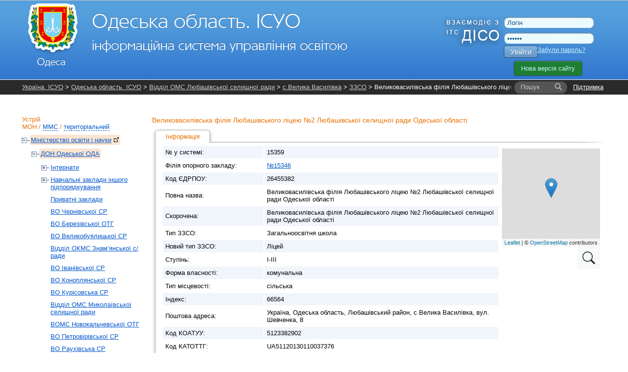

--- FILE ---
content_type: text/html; charset=UTF-8
request_url: https://od.isuo.org/schools/view/id/15359
body_size: 9795
content:


<!DOCTYPE html PUBLIC "-//W3C//DTD XHTML 1.0 Transitional//EN" "http://www.w3.org/TR/xhtml1/DTD/xhtml1-transitional.dtd">
<html xmlns="http://www.w3.org/1999/xhtml">
    <head>
        <meta http-equiv="Content-Type" content="text/html;charset=utf-8" />        <title>Великовасилівська філія Любашівського ліцею №2 Любашівської селищної ради Одеської області   - Одеська область. ІСУО</title>                <link href="/css/global.css?v38" media="all" rel="stylesheet" type="text/css" />
<link href="/css/leaflet/leaflet.css" media="screen" rel="stylesheet" type="text/css" />
<link href="/css/jquery-ui.css" media="all" rel="stylesheet" type="text/css" />                <link rel="stylesheet" href="//isuo.org/css/jquery.treeview.css" type="text/css" media="screen" />

<script type="text/javascript" src="/js/jquery-1.7.min.js"></script>
<script type="text/javascript" src="https://ajax.googleapis.com/ajax/libs/jqueryui/1.7.1/jquery-ui.min.js"></script>
<script type="text/javascript" src="/js/jquery.cookies.js"></script>
<script type="text/javascript" src="/js/jquery.treeview.js?v2"></script>
<script type="text/javascript" src="/js/leaflet/leaflet.js?v22"></script>
<script type="text/javascript" src="/js/leaflet/placeMarkMap.js?v22"></script>

<script type="text/javascript">
//<![CDATA[
$(document).ready(function() {
    
        var div_map = $('#map');
        var icon = $('#map_scaing_icon');
                
        icon.click(function() {
           div_map.addClass("map-resize");
           icon.addClass('hidden')
           map.invalidateSize();
        });
        
        $(document).mouseup(function (e) {
            if(!div_map.is(e.target)) {
                div_map.removeClass('map-resize');
                icon.removeClass('hidden');
                map.invalidateSize();
            }
        });
        $(document).ready(function(){
            $('#contract-link').on('click', function() {
                $('#contractData').hide();
                $('#formContract').show();
            });
        });
    
});
var data = {"geoPoint":"47.64434265359565,30.231113433837894","fullAddress":"\u0423\u043a\u0440\u0430\u0457\u043d\u0430, \u041e\u0434\u0435\u0441\u044c\u043a\u0430 \u043e\u0431\u043b\u0430\u0441\u0442\u044c, \u041b\u044e\u0431\u0430\u0448\u0456\u0432\u0441\u044c\u043a\u0438\u0439 \u0440\u0430\u0439\u043e\u043d, \u0441.\u0412\u0435\u043b\u0438\u043a\u0430 \u0412\u0430\u0441\u0438\u043b\u0456\u0432\u043a\u0430, \u0432\u0443\u043b. \u0428\u0435\u0432\u0447\u0435\u043d\u043a\u0430, 8","pointName":"\u0412\u0435\u043b\u0438\u043a\u043e\u0432\u0430\u0441\u0438\u043b\u0456\u0432\u0441\u044c\u043a\u0430 \u0444\u0456\u043b\u0456\u044f \u041b\u044e\u0431\u0430\u0448\u0456\u0432\u0441\u044c\u043a\u043e\u0433\u043e \u043b\u0456\u0446\u0435\u044e \u21162 \u041b\u044e\u0431\u0430\u0448\u0456\u0432\u0441\u044c\u043a\u043e\u0457 \u0441\u0435\u043b\u0438\u0449\u043d\u043e\u0457 \u0440\u0430\u0434\u0438 \u041e\u0434\u0435\u0441\u044c\u043a\u043e\u0457 \u043e\u0431\u043b\u0430\u0441\u0442\u0456  "};
//]]>

</script>        <style type="text/css">
<!--
    @import "/js/dojo-release-1.6.5/dijit/themes/claro/claro.css";
-->
</style>

<script type="text/javascript" src="/js/dojo-release-1.6.5/dojo/dojo.js"></script>

<script type="text/javascript">
//<![CDATA[
dojo.registerModulePath("dojo", "/js/dojo-release-1.6.5/dojo");
    dojo.registerModulePath("dijit", "/js/dojo-release-1.6.5/dijit");
    dojo.registerModulePath("dojox", "/js/dojo-release-1.6.5/dojox");
dojo.addOnLoad(function() {
            var form = $("#formContract");
            var checkbox = $("#acceptTerms");
            var submitButton = $("#submitForm"); 
            var commentInput = $("#comment");
            var commentErrorContainer = $("<ul>").addClass("errors").css("color", "#C00").insertAfter(commentInput);

            var label = $("label[for='acceptTerms']");
            if (label.length) {
                label.html('Я приймаю цю <a href="/documents/Ліцензія.pdf" target="_blank" download>угоду</a>');
            }
            
            checkbox.change(function() {
                if (checkbox.is(":checked")) {
                    submitButton.removeAttr("disabled");
                } else {
                    submitButton.attr("disabled", "disabled");
                }
            });

            form.on("submit", function(e) {
                e.preventDefault();

                var comment = commentInput.val().trim();
                commentErrorContainer.empty(); 

                if (comment === "") {
                    $("<li>").text("Поле \"ПІБ директора\" є обов'язковим").appendTo(commentErrorContainer);
                    return;
                }

                submitButton.attr("disabled", "disabled"); 

                $.ajax({
                    url: form.attr("action"),
                    type: "POST",
                    data: form.serialize(),
                    success: function(response) {
                        if (response.success) {
                            location.reload(); 
                        } else {
                            alert("Ошибка: " + (response.errorMessage || "Невідома помилка")); 
                            submitButton.removeAttr("disabled"); 
                        }
                    },
                    error: function() {
//                        alert("Сталася помилка під час надсилання даних.");
                        submitButton.removeAttr("disabled"); 
                    }
                });
            });
            
        });
//]]>

</script>        <script type="text/javascript" src="/js/spin.min.js?v1"></script>
<script type="text/javascript" src="/js/global.js?v17"></script>
<script type="text/javascript" src="/js/wait-screen.js?v1"></script>
<script type="text/javascript" src="/js/authorities/view.js"></script>
<script type="text/javascript">
    //<![CDATA[
    changeReportYear.newHref = "//od.isuo.org/schools/view/id/15359"    //]]>
</script>
<script type="text/javascript">
    //<![CDATA[
    changeReportYear.id = "changeReportYear"    //]]>
</script>
<script type="text/javascript">
    //<![CDATA[
    var locale = "uk";    //]]>
</script>
<!-- Global site tag (gtag.js) - Google Analytics -->
<script async src="https://www.googletagmanager.com/gtag/js?id=G-QWZDH9DP3X"></script>
<script>
  window.dataLayer = window.dataLayer || [];
  function gtag(){dataLayer.push(arguments);}
  gtag('js', new Date());

  gtag('config', 'G-QWZDH9DP3X');
</script>

					<script type="text/javascript">

					  var _gaq = _gaq || [];
					  _gaq.push(['_setAccount', 'UA-17886625-2']);
					  _gaq.push(['_setDomainName', '.isuo.org']);
					  _gaq.push(['_trackPageview']);

					  (function() {
						var ga = document.createElement('script'); ga.type = 'text/javascript'; ga.async = true;
						ga.src = ('https:' == document.location.protocol ? 'https://ssl' : 'http://www') + '.google-analytics.com/ga.js';
						var s = document.getElementsByTagName('script')[0]; s.parentNode.insertBefore(ga, s);
					  })();

					</script>

    </head>
    <body class="claro">
<!--        <div class="info message" style="display: none;">
            <p></p>
        </div>-->
        <div id="body-wrapper">
            <!--[if lte IE 7]>
<div style='border: 1px solid #F7941D; background: #FEEFDA; text-align: center; clear: both; height: 75px; position: relative;'>
<div style='position: absolute; right: 3px; top: 3px; font-family: courier new; font-weight: bold;'><a href='#' onclick='javascript:this.parentNode.parentNode.style.display="none"; return false;'><img src='http://www.ie6nomore.com/files/theme/ie6nomore-cornerx.jpg' style='border: none;' alt='Close this notice'/></a></div>
<div style='width: 640px; margin: 0 auto; text-align: left; padding: 0; overflow: hidden; color: black;'>
  <div style='width: 75px; float: left;'><img src='http://www.ie6nomore.com/files/theme/ie6nomore-warning.jpg' alt='Warning!'/></div>
  <div style='width: 275px; float: left; font-family: Arial, sans-serif;'>
    <div style='font-size: 14px; font-weight: bold; margin-top: 12px;'>Ви використовуєте застарілий браузер</div>
    <div style='font-size: 12px; margin-top: 6px; line-height: 12px;'>Для комфортного перегляду сайту, будь ласка, відновите ваш браузер.</div>
  </div>
  <div style='width: 75px; float: left;'><a href='http://www.firefox.com' target='_blank'><img src='http://www.ie6nomore.com/files/theme/ie6nomore-firefox.jpg' style='border: none;' alt='Get Firefox 3.5'/></a></div>
  <div style='width: 75px; float: left;'><a href='http://www.browserforthebetter.com/download.html' target='_blank'><img src='http://www.ie6nomore.com/files/theme/ie6nomore-ie8.jpg' style='border: none;' alt='Get Internet Explorer 8'/></a></div>
  <div style='width: 73px; float: left;'><a href='http://www.apple.com/safari/download/' target='_blank'><img src='http://www.ie6nomore.com/files/theme/ie6nomore-safari.jpg' style='border: none;' alt='Get Safari 4'/></a></div>
  <div style='float: left;'><a href='http://www.google.com/chrome' target='_blank'><img src='http://www.ie6nomore.com/files/theme/ie6nomore-chrome.jpg' style='border: none;' alt='Get Google Chrome'/></a></div>
</div>
</div>
<![endif]-->
            <div id="header-wrapper">
            <div id="header">
                <div id="logo">
                    <a href="/"><img id="logo-img" src="https://isuo.org/images/logos/uk/od.png"
                       alt="Одеська область. ІСУО" /></a>
                </div>
                <div id="logo_diso_sync">
                    <img src="/images/logo_diso_sync.png">
                </div>
                <div id="lang-select">
                    <!--<div class="html-select-wrapper">-->
<!--    <div style="padding: 4px 0 5px 0; width: 2em; position: absolute; top: 0; left: 0;">--><!--:</div>-->
<!--    <div id="lang-selector" class="html-select">-->
<!--        --><!--            --><!--                <span class="title">--><!--</span>-->
<!--            --><!--                <a class="item" href="--><!--">--><!--</a>-->
<!--            --><!--        --><!--    </div>-->
<!--</div>-->                </div>
                <div id="user-menu">
                    <form id="login-form" action="/login" method="post">
    <input type="text" name="username" id="login-username" value="Логін" />
    <input type="password" name="password" id="login-password" value="Пароль" />
    <button class="isuo-btn" type="submit" name="login" id="login-button">Увійти</button>
    <input type="hidden" name="to" value="/schools/view/id/15359" />
</form>
<a id="recover-link" href="/restore-password">Забули пароль?</a>
<a href="https://new.isuo.org" class="new-site-btn new-site-btn-no-auth">Нова версія сайту</a>
                </div>
            </div>
            </div>
            <div id="header-menu-wrapper">
                <div id="header-breadcrumbs" class="clearfix">
            <div id="support-link">
  <a href="/support">Підтримка</a>
</div>
<form id="quick-search" action="/search">
    <label class="search-label" for="quick-search-input">
        <i class="text">Пошук</i>
    </label>
    <input class="search-input" name="q" id="quick-search-input" type="text" autocomplete="off" maxlength="60" />
    <button id="quick-search-submit" class="submit" type="submit"
        title="Шукати"><i class="icon"></i><i class="text">→</i></button>
</form>        <div class="breadcrumbs">
        <a href="//isuo.org/">Україна. ІСУО</a> &gt; <a href="/">Одеська область. ІСУО</a> &gt; <a id="breadcrumbs-school-parent-link" href="/authorities/view/id/6026">Відділ ОМС Любашівської селищної ради</a> &gt; <a href="/koatuu/view/id/5123382902">с.Велика Василівка</a> &gt; <a id="breadcrumbs-schools-list-link" href="/authorities/schools-list/id/6026">ЗЗСО</a> &gt; Великовасилівська філія Любашівського ліцею №2 Любашівської селищної ради Одеської області          <i class="breadcrumbs-fade"></i>
    </div>
</div>
    <script type="text/javascript">
        var altBreadcrumbsActive = 'admin-struct';
        var altBreadcrumbs = {};
                altBreadcrumbs["schools-list-link"] = {};
            altBreadcrumbs["schools-list-link"].label = "ЗЗСО";
            altBreadcrumbs["schools-list-link"].link = "/koatuu/schools-list/id/5123382902";
                altBreadcrumbs["school-parent-link"] = {};
            altBreadcrumbs["school-parent-link"].label = "с.Велика Василівка";
            altBreadcrumbs["school-parent-link"].link = "/koatuu/view/id/5123382902";
        </script>
            </div>
            
            <div class="info message" style="display: none;">
                <p></p>
            </div>
            
            <div id="content-wrapper">
            <div id="content">
                <div id="sidebar">
    <h2 id="struct-menu-controls">
    Устрій    <br/>
        <a id="admin-struct-link" href="#admin-struct">МОН</a>
    /
            <a id="sport-struct-link" href="#sport-struct">ММС</a>
    /
                <a id="territory-struct-link" href="#territory-struct">територіальний</a>
    
    </h2>
<div id="side-menu">
    
       
    <div id="admin-struct">
        <ul>
        <li class=' selected ' data-opened="opened">
        <a href="//mon.isuo.org/authorities/view/id/1">Міністерство освіти і науки<img style="margin: 0 0 0 5px" class="icon" src="/images/ico/bijou/External-Link.png" alt="" title="" /></a>
                            <ul>
        <li class=' selected ' data-opened="opened">
        <a href="/authorities/view/id/189">ДОН Одеської ОДА</a>
                            <ul>
        <li>
        <a href="/authorities/view/id/1749">Інтернати</a>
                            <ul>
        <li>
        <a href="/authorities/view/id/1919">Загальноосвітні інтернати</a>
                    </li>
        <li>
        <a href="/authorities/view/id/1914">Спеціальні інтернати</a>
                    </li>
</ul>            </li>
        <li>
        <a href="/authorities/view/id/2769">Навчальні заклади іншого підпорядкування</a>
                            <ul>
        <li>
        <a href="/authorities/view/id/3239">Міністерство культури</a>
                    </li>
        <li>
        <a href="/authorities/view/id/3234">Міністерство оборони</a>
                    </li>
        <li>
        <a href="/authorities/view/id/3229">Міністерство освіти і науки</a>
                    </li>
        <li>
        <a href="/authorities/view/id/3224">Міністерство охорони здоров`я</a>
                    </li>
        <li>
        <a href="/authorities/view/id/6075">Міністерство зв’язку України</a>
                    </li>
        <li>
        <a href="/authorities/view/id/6076">Міністерство транспорту України</a>
                    </li>
</ul>            </li>
        <li>
        <a href="/authorities/view/id/1909">Приватні заклади</a>
                    </li>
        <li>
        <a href="/authorities/view/id/6303">ВО Чернівської СР</a>
                    </li>
        <li>
        <a href="/authorities/view/id/5703">ВО Березівської ОТГ</a>
                    </li>
        <li>
        <a href="/authorities/view/id/6157">ВО Великобуялицької  СР</a>
                    </li>
        <li>
        <a href="/authorities/view/id/5655">Відділ ОКМС Знам’янської с/ради</a>
                    </li>
        <li>
        <a href="/authorities/view/id/6229">ВО Іванівської СР</a>
                    </li>
        <li>
        <a href="/authorities/view/id/4069">ВО Коноплянської СР</a>
                    </li>
        <li>
        <a href="/authorities/view/id/6302">ВО Курісовська СР</a>
                    </li>
        <li>
        <a href="/authorities/view/id/527">Відділ ОМС Миколаївської селищної ради</a>
                    </li>
        <li>
        <a href="/authorities/view/id/2894">ВОМС  Новокальчевської ОТГ</a>
                    </li>
        <li>
        <a href="/authorities/view/id/6240">ВО Петровірівської СР</a>
                    </li>
        <li>
        <a href="/authorities/view/id/6304">ВО Раухівська СР</a>
                    </li>
        <li>
        <a href="/authorities/view/id/2899">ВОКМС Розквітівської с/р</a>
                    </li>
        <li>
        <a href="/authorities/view/id/6305">ВО Старомаяківська СР</a>
                    </li>
        <li>
        <a href="/authorities/view/id/6306">ВО Стрюківська СР</a>
                    </li>
        <li>
        <a href="/authorities/view/id/6307">ВО Чогодарівська СР</a>
                    </li>
        <li>
        <a href="/authorities/view/id/5164">Відділ освіти, молоді та спорту Ширяївської селищної ради</a>
                    </li>
        <li>
        <a href="/authorities/view/id/505">Управління освіти Б-Дністровської МР</a>
                    </li>
        <li>
        <a href="/authorities/view/id/6231">ВО Дивізійської СР</a>
                    </li>
        <li>
        <a href="/authorities/view/id/6308">Відділ ОКСМС Кароліно-Бугазької сільської ради</a>
                    </li>
        <li>
        <a href="/authorities/view/id/6237">Відділ ОКМС Кулевчанської сільської ради</a>
                    </li>
        <li>
        <a href="/authorities/view/id/5716">ВО Лиманської ТГ</a>
                    </li>
        <li>
        <a href="/authorities/view/id/2909">ВО Маразліївська ТГ</a>
                    </li>
        <li>
        <a href="/authorities/view/id/5701">УОКCМСТ Мологівської СР</a>
                    </li>
        <li>
        <a href="/authorities/view/id/6309">Відділ освіти Петропавлівської СР</a>
                    </li>
        <li>
        <a href="/authorities/view/id/6310">Відділ освіти, КМС Плахтіївської с/р</a>
                    </li>
        <li>
        <a href="/authorities/view/id/532">УОСМС Саратської селищної ради</a>
                    </li>
        <li>
        <a href="/authorities/view/id/6311">ВО Сергіївська СР</a>
                    </li>
        <li>
        <a href="/authorities/view/id/5700">УО Старокозацької СР</a>
                    </li>
        <li>
        <a href="/authorities/view/id/534">ВО Татарбунарської МР</a>
                    </li>
        <li>
        <a href="/authorities/view/id/3109">ВОКМС Тузлівської сільської ради</a>
                    </li>
        <li>
        <a href="/authorities/view/id/6312">Відділ ОКМС Успенівської с/р</a>
                    </li>
        <li>
        <a href="/authorities/view/id/5811">УОКМС Шабівської сільської ради</a>
                    </li>
        <li>
        <a href="/authorities/view/id/512">ВОМС Арцизької МР</a>
                    </li>
        <li>
        <a href="/authorities/view/id/517">ВО Болградської МР</a>
                    </li>
        <li>
        <a href="/authorities/view/id/6313">ВО Буджацької СР</a>
                    </li>
        <li>
        <a href="/authorities/view/id/6314">Во Василівська СР</a>
                    </li>
        <li>
        <a href="/authorities/view/id/6230">ВО Городненської с/р</a>
                    </li>
        <li>
        <a href="/authorities/view/id/6296">ВО Криничненської СР</a>
                    </li>
        <li>
        <a href="/authorities/view/id/6315">ВО Кубейської СР</a>
                    </li>
        <li>
        <a href="/authorities/view/id/6316">ВОМС ГП Павлівська СР</a>
                    </li>
        <li>
        <a href="/authorities/view/id/533">ВОМС Бессарабської СР</a>
                    </li>
        <li>
        <a href="/authorities/view/id/6317">ВОМС Теплицької СР</a>
                    </li>
        <li>
        <a href="/authorities/view/id/5751">Відділ освіти Вилківської міської ради</a>
                    </li>
        <li>
        <a href="/authorities/view/id/506">ВО Ізмаїльської МР</a>
                    </li>
        <li>
        <a href="/authorities/view/id/5972">Відділ освіти та молодіжної політики  Кілійської міської ради</a>
                    </li>
        <li>
        <a href="/authorities/view/id/529">ВО Ренійської МР</a>
                    </li>
        <li>
        <a href="/authorities/view/id/520">Управління освіти Саф'янівської сільської ради</a>
                    </li>
        <li>
        <a href="/authorities/view/id/6245">Відділ ОМСК  Катлабузької сел/ради</a>
                    </li>
        <li>
        <a href="/authorities/view/id/5702">ВОКМС Авангардівської СР</a>
                    </li>
        <li>
        <a href="/authorities/view/id/2934">Управління освіти Біляївської міської ради</a>
                    </li>
        <li>
        <a href="/authorities/view/id/6319">УОКМС Великодальницької СР</a>
                    </li>
        <li>
        <a href="/authorities/view/id/6251">Відділ ОКС та МП Великодолинської СР</a>
                    </li>
        <li>
        <a href="/authorities/view/id/6241">Управління ОКМС Вигодянської СР</a>
                    </li>
        <li>
        <a href="/authorities/view/id/6085">ВО Визирської СР</a>
                    </li>
        <li>
        <a href="/authorities/view/id/5805">ВО Дальницької СР</a>
                    </li>
        <li>
        <a href="/authorities/view/id/6320">Управління освіти  Дачненської СР</a>
                    </li>
        <li>
        <a href="/authorities/view/id/6244">ВО Доброславської СР</a>
                    </li>
        <li>
        <a href="/authorities/view/id/2729">УО Красносільської сільської ради</a>
                    </li>
        <li>
        <a href="/authorities/view/id/5706">УО Маяківської сільської ради</a>
                    </li>
        <li>
        <a href="/authorities/view/id/6321">ВО Нерубайська СР</a>
                    </li>
        <li>
        <a href="/authorities/view/id/528">Відділ ОКМС Овідіопольської СР</a>
                    </li>
        <li>
        <a href="/authorities/view/id/500">ДОН Одеської міської ради</a>
                            <ul>
        <li>
        <a href="/authorities/view/id/1724">Департамент освіти та науки Одеської міської ради</a>
                    </li>
        <li>
        <a href="/authorities/view/id/501">Територіальний відділ освіти Київського району Департаменту освіти та науки Одеської міської ради</a>
                    </li>
        <li>
        <a href="/authorities/view/id/502">Територіальний відділ освіти Хаджибейського району Департаменту освіти та науки Одеської міської ради</a>
                    </li>
        <li>
        <a href="/authorities/view/id/503">Територіальний відділ освіти Приморського району департаменту освіти та науки Одеської міської ради</a>
                    </li>
        <li>
        <a href="/authorities/view/id/504">Територіальний відділ освіти Пересипського району Департаменту освіти та науки Одеської міської ради</a>
                    </li>
</ul>            </li>
        <li>
        <a href="/authorities/view/id/6019">УГП Таїрівської СР</a>
                    </li>
        <li>
        <a href="/authorities/view/id/510">ВОКМС ВК Теплодарської МР</a>
                    </li>
        <li>
        <a href="/authorities/view/id/6322">ВО Усатівська СР</a>
                    </li>
        <li>
        <a href="/authorities/view/id/6228">УОКТМС Фонтанської СР</a>
                    </li>
        <li>
        <a href="/authorities/view/id/507">Управління освіти Чорноморської МР</a>
                    </li>
        <li>
        <a href="/authorities/view/id/6323">ВО Чорноморська СР</a>
                    </li>
        <li>
        <a href="/authorities/view/id/509">Управління освіти  ПМР</a>
                    </li>
        <li>
        <a href="/authorities/view/id/5705">ВОКМС Яськівської с/р</a>
                    </li>
        <li>
        <a href="/authorities/view/id/511">ВОМС Ананьївської МР</a>
                    </li>
        <li>
        <a href="/authorities/view/id/2734">ВО Балтської МР</a>
                    </li>
        <li>
        <a href="/authorities/view/id/6324">ВОКМС  Долинська СР</a>
                    </li>
        <li>
        <a href="/authorities/view/id/6325">ВОКМС Зеленогірської селищної ради</a>
                    </li>
        <li>
        <a href="/authorities/view/id/522">ВОМС Кодимської міської ради Подільського району  Одеської області</a>
                    </li>
        <li>
        <a href="/authorities/view/id/524">ВО Куяльницької СР</a>
                    </li>
        <li class=' selected '>
        <a href="/authorities/view/id/6026">Відділ ОМС Любашівської селищної ради</a>
                    </li>
        <li>
        <a href="/authorities/view/id/6084">ВОМСКТ Окнянської СР</a>
                    </li>
        <li>
        <a href="/authorities/view/id/6238">Відділ &quot;ОКМС&quot; Піщанської сільської ради</a>
                    </li>
        <li>
        <a href="/authorities/view/id/508">УОГП Подільської міської ради</a>
                    </li>
        <li>
        <a href="/authorities/view/id/531">Відділ освіти, молоді та спорту Савранської СР</a>
                    </li>
        <li>
        <a href="/authorities/view/id/6326">ВО Слобідська СР</a>
                    </li>
        <li>
        <a href="/authorities/view/id/2904">ВОКТ Великомихайлівської СР</a>
                    </li>
        <li>
        <a href="/authorities/view/id/6083">ВО Великоплосківської СР</a>
                    </li>
        <li>
        <a href="/authorities/view/id/4589">У ОКМП Затишанської СР</a>
                    </li>
        <li>
        <a href="/authorities/view/id/535">ВО Захарівської СР</a>
                    </li>
        <li>
        <a href="/authorities/view/id/6327">Відділ освіти, культури, молоді та спорту Лиманської селищної ради Роздільнянського району</a>
                    </li>
        <li>
        <a href="/authorities/view/id/6224">Відділ освіти КСТ Новоборисівської СР</a>
                    </li>
        <li>
        <a href="/authorities/view/id/530">ВО Роздільнянської МР</a>
                    </li>
        <li>
        <a href="/authorities/view/id/6328">ВО Степанівської СР</a>
                    </li>
        <li>
        <a href="/authorities/view/id/5866">ВОКМС Цебриківської СР</a>
                    </li>
        <li>
        <a href="/authorities/view/id/6603">Ліквідовані РДА</a>
                            <ul>
        <li>
        <a href="/authorities/view/id/6664">ЗП(ПТ)О EMIS</a>
                    </li>
        <li>
        <a href="/authorities/view/id/513">ВО Балтської РДА</a>
                    </li>
        <li>
        <a href="/authorities/view/id/514">ВОКМС Березівської РДА</a>
                    </li>
        <li>
        <a href="/authorities/view/id/515">ВО Білгород-Дністровської РДА</a>
                    </li>
        <li>
        <a href="/authorities/view/id/516">Відділ освіти Біляївської райдержадміністрації</a>
                    </li>
        <li>
        <a href="/authorities/view/id/519">Сектор освіти КМС Великомихайлівської РДА</a>
                    </li>
        <li>
        <a href="/authorities/view/id/1609">ВОКМПС Іванівської РДА</a>
                    </li>
        <li>
        <a href="/authorities/view/id/521">ВІДДІЛ ОСВІТИ ТА МОЛОДІЖНОЇ ПОЛІТИКИ КІЛІЙСЬКОЇ РДА</a>
                    </li>
        <li>
        <a href="/authorities/view/id/523">ВОМС Лиманської РДА</a>
                    </li>
        <li>
        <a href="/authorities/view/id/526">ВОМС Любашівської РДА</a>
                    </li>
        <li>
        <a href="/authorities/view/id/525">ВО  Окнянської РДА</a>
                    </li>
        <li>
        <a href="/authorities/view/id/536">ВО Ширяївської РДА</a>
                    </li>
</ul>            </li>
        <li>
        <a href="/authorities/view/id/2584">Заклади фахової передвищої освіти</a>
                    </li>
        <li>
        <a href="/authorities/view/id/2114">Заклади обласного підпорядкування</a>
                    </li>
        <li>
        <a href="/authorities/view/id/6113">ОРЦПІО</a>
                    </li>
        <li>
        <a href="/authorities/view/id/2519">ПТНЗ</a>
                    </li>
        <li>
        <a href="/authorities/view/id/5936">КЗВО &quot;ОАНО&quot;</a>
                    </li>
</ul>            </li>
</ul>            </li>
</ul>    </div>
          
    <div id="sport-struct">
     
    <ul>
        <li data-opened="opened">
        <a href="//mms.isuo.org/sport/view/id/3800">Мiнiстерство молоді та спорту<img style="margin: 0 0 0 5px" class="icon" src="/images/ico/bijou/External-Link.png" alt="" title="" /></a>
                            <ul>
        <li data-opened="opened">
        <a href="/sport/view/id/3939">УФКС Одеської ОДА</a>
                    </li>
</ul>            </li>
</ul>    </div>
        
       
    <div id="territory-struct">
        <ul>
        <li class=' selected ' data-opened="opened">
        <a href="/koatuu/view/id/5100000000">Одеська область</a>
                            <ul>
        <li data-opened="opened">
        <a href="/koatuu/view/id/5110100000">м.Одеса</a>
                            <ul>
        <li>
        <a href="/koatuu/view/id/5110136900">Київський</a>
                    </li>
        <li>
        <a href="/koatuu/view/id/5110137300">Малиновський</a>
                    </li>
        <li>
        <a href="/koatuu/view/id/5110137500">Приморський</a>
                    </li>
        <li>
        <a href="/koatuu/view/id/5110137600">Суворовський</a>
                    </li>
</ul>            </li>
        <li data-opened="opened">
        <a href="/koatuu/view/id/5110300000">м.Білгород-Дністровський</a>
                    </li>
        <li data-opened="opened">
        <a href="/koatuu/view/id/5110600000">м.Ізмаїл</a>
                    </li>
        <li data-opened="opened">
        <a href="/koatuu/view/id/5110800000">м.Чорноморськ</a>
                    </li>
        <li data-opened="opened">
        <a href="/koatuu/view/id/5111200000">м.Подільськ</a>
                    </li>
        <li data-opened="opened">
        <a href="/koatuu/view/id/5111500000">м.Теплодар</a>
                    </li>
        <li data-opened="opened">
        <a href="/koatuu/view/id/5111700000">м.Южне</a>
                    </li>
        <li data-opened="opened">
        <a href="/koatuu/view/id/5120200000">Ананьївський район</a>
                    </li>
        <li data-opened="opened">
        <a href="/koatuu/view/id/5120400000">Арцизький район</a>
                    </li>
        <li data-opened="opened">
        <a href="/koatuu/view/id/5120600000">Балтський район</a>
                    </li>
        <li data-opened="opened">
        <a href="/koatuu/view/id/5120800000">Білгород-Дністровський район</a>
                    </li>
        <li data-opened="opened">
        <a href="/koatuu/view/id/5121000000">Біляївський район</a>
                    </li>
        <li data-opened="opened">
        <a href="/koatuu/view/id/5121200000">Березівський район</a>
                    </li>
        <li data-opened="opened">
        <a href="/koatuu/view/id/5121400000">Болградський район</a>
                    </li>
        <li data-opened="opened">
        <a href="/koatuu/view/id/5121600000">Великомихайлівський район</a>
                    </li>
        <li data-opened="opened">
        <a href="/koatuu/view/id/5121800000">Іванівський район</a>
                    </li>
        <li data-opened="opened">
        <a href="/koatuu/view/id/5122000000">Ізмаїльський район</a>
                    </li>
        <li data-opened="opened">
        <a href="/koatuu/view/id/5122300000">Кілійський район</a>
                    </li>
        <li data-opened="opened">
        <a href="/koatuu/view/id/5122500000">Кодимський район</a>
                    </li>
        <li data-opened="opened">
        <a href="/koatuu/view/id/5122700000">Лиманський район</a>
                    </li>
        <li data-opened="opened">
        <a href="/koatuu/view/id/5122900000">Подільський район</a>
                    </li>
        <li data-opened="opened">
        <a href="/koatuu/view/id/5123100000">Окнянський район</a>
                    </li>
        <li class=' selected ' data-opened="opened">
        <a href="/koatuu/view/id/5123300000">Любашівський район</a>
                    </li>
        <li data-opened="opened">
        <a href="/koatuu/view/id/5123500000">Миколаївський район</a>
                    </li>
        <li data-opened="opened">
        <a href="/koatuu/view/id/5123700000">Овідіопольський район</a>
                    </li>
        <li data-opened="opened">
        <a href="/koatuu/view/id/5123900000">Роздільнянський район</a>
                    </li>
        <li data-opened="opened">
        <a href="/koatuu/view/id/5124100000">Ренійський район</a>
                    </li>
        <li data-opened="opened">
        <a href="/koatuu/view/id/5124300000">Савранський район</a>
                    </li>
        <li data-opened="opened">
        <a href="/koatuu/view/id/5124500000">Саратський район</a>
                    </li>
        <li data-opened="opened">
        <a href="/koatuu/view/id/5124700000">Тарутинський район</a>
                    </li>
        <li data-opened="opened">
        <a href="/koatuu/view/id/5125000000">Татарбунарський район</a>
                    </li>
        <li data-opened="opened">
        <a href="/koatuu/view/id/5125200000">Захарівський район</a>
                    </li>
        <li data-opened="opened">
        <a href="/koatuu/view/id/5125400000">Ширяївський район</a>
                    </li>
</ul>            </li>
</ul>    </div>
    
    </div></div>
<div id="main-content">
    
<h3>
    Великовасилівська філія Любашівського ліцею №2 Любашівської селищної ради Одеської області
    </h3>

    
<ul class="tabs">
            <li class="selected">
            <a href="/schools/view/id/15359">
                Інформація            </a>
        </li>
    </ul>
<div class="content-with-shadow">
    <div class="blc"></div>
    <div class="trc"></div>
    <div class="content-with-shadow-body"><table class="zebra-stripe">
    <tr>
        <th>№ у системі:</th>
        <td>15359</td>
        <td rowspan="16" style="background: #fff; vertical-align: top">
                        <div id="map"></div>
            <img id="map_scaing_icon" src="/images/ico/search_icon.jpg" alt="">
        </td>
    </tr>
                <tr>
            <th>
                                                    Філія опорного закладу:
                            </th>
            <td>
                <a href="/schools/view/id/15346" target="_blank">
                    №15346                </a>
            </td>
        </tr>
            <tr>
        <th>Код ЄДРПОУ:</th>
        <td>26455382</td>
    </tr>
    <tr>
        <th style="width: 15em">Повна назва:</th>
        <td>Великовасилівська філія Любашівського ліцею №2 Любашівської селищної ради Одеської області
</td>
    </tr>
    <tr>
        <th>Скорочена:</th>
        <td>Великовасилівська філія Любашівського ліцею №2 Любашівської селищної ради Одеської області  </td>
    </tr>
    <tr>
        <th>Тип ЗЗСО:</th>
        <td>Загальноосвітня школа</td>
    </tr>
    <tr>
        <th>Новий тип ЗЗСО:</th>
        <td>Ліцей</td>
    </tr>
            <tr>
            <th>Ступiнь:</th>
            <td>I-III</td>
        </tr>
        <tr>
        <th>Форма власності:</th>
        <td>комунальна</td>
    </tr>
    <tr>
        <th>Тип місцевості:</th>
        <td>сільська</td>
    </tr>
    <tr>
        <th>Індекс:</th>
        <td>66564</td>
    </tr>
    <tr>
        <th>Поштова адреса:</th>
        <td>Україна, Одеська область, Любашівський район, с.Велика Василівка, вул. Шевченка, 8</td>
    </tr>
    <tr>
        <th>Код КОАТУУ:</th>
        <td>5123382902</td>
    </tr>
    <tr>
        <th>Код КАТОТТГ:</th>
        <td>UA51120130110037376</td>
    </tr>
    <tr>
        <th>Телефони:</th>
        <td>(04864)333133</td>
    </tr>
    <tr>
        <th>E-mail:</th>
        <td>
                            <a class="static" href="#" onclick="$(this).before(unescape('%3c%61%20%68%72%65%66%3d%22%6d%61%69%6c%74%6f%3a%73%68%6b%6f%6c%61%2e%76%61%73%69%6c%65%76%6b%61%40%67%6d%61%69%6c%2e%63%6f%6d%22%3e%73%68%6b%6f%6c%61%2e%76%61%73%69%6c%65%76%6b%61%40%67%6d%61%69%6c%2e%63%6f%6d%3c%2f%61%3e')).remove();return false;">Показати email</a>                    </td>
    </tr>
                            <tr>
        <th> Вибір підручників</th>
                <td>
        
        <table class="zebra-stripe">
                            <tr>

                    <td >Не проводить відбір для 5 класу                    </td>

                </tr>
                    </table>
        
        <table class="zebra-stripe">
                            <tr>

                    <td >Не проводить відбір для 1 класу                    </td>

                </tr>
                            <tr>

                    <td >Не проводить відбір для 6 класу                    </td>

                </tr>
                            <tr>

                    <td >Не проводить відбір для 10 класу                    </td>

                </tr>
                    </table>
        
        <table class="zebra-stripe">
                            <tr>

                    <td >Не проводить відбір для 10 класу                    </td>

                </tr>
                    </table>
        
        <table class="zebra-stripe">
                            <tr>

                    <td >Не проводить відбір для 1 класу                    </td>

                </tr>
                    </table>
        
        <table class="zebra-stripe">
                    </table>
        
        <table class="zebra-stripe">
                    </table>
            </td>


    </tr>



        <tr>
        <th>Сайт(и):</th>
        <td>
                    </td>
    </tr>
    <tr>
        <th>ЗЗСО на порталі «Нові&nbsp;знання»:</th>
        <td>
            <a href="http://nz.ua/school/wall?id=15359" target="_blank">http://nz.ua/school/wall?id=15359<img class="icon" style="margin: 0 0 0 5px" src="/images/ico/bijou/External-Link.png" alt="" title="" /></a>
        </td>
    </tr>
        <tr>
        <th>Електронна реєстрація в заклади загальної середньої освіти</th>
        <td>
            <a href="https://school.isuo.org/school/view?id=15359" target="_blank">https://school.isuo.org/school/view?id=15359<img class="icon" style="margin: 0 0 0 5px" src="/images/ico/bijou/External-Link.png" alt="" title="" /></a>
        </td>
    </tr>
    
        <tr>
        <th>Директор:</th>
        <td>Дегтяренко Олена Анатоліївна</td>
    </tr>
        <tr>
        <th>Куратор ЗЗСО:</th>
        <td class="collapsible-list">
            <ul class="entries">
                            <li>Великовасилівська ЗОШ  </li>
                        </ul>
        </td>
    </tr>
            <tr>
        <th>Уповноважена особа:</th>
        <td></td>
    </tr>
    <tr>
        <th>Мова навчання:</th>
        <td>українська</td>
    </tr>
        <tr>
        <th>Профілі навчання:</th>
        <td>Математичний</td>
    </tr>
        <tr>
        <th title="Максимальна кількість учнів одного року навчання, яким заклад освіти може забезпечити одночасне здобуття освіти за денною формою навчання (у тому числі з урахуванням запровадження змінності у навчанні)">Спроможність закладу освіти (учнів):</th>
        <td>140</td>
    </tr>
        <tr>
        <th>Кількість учнів:</th>
        <td>42</td>
    </tr>
    <tr>
        <th>Кількість персоналу:</th>
        <td>18</td>
    </tr>
    <tr>
        <th>Кількість класів:</th>
        <td>10</td>
    </tr>
    <tr>
        <th>Кількість приміщень:</th>
        <td>4</td>
    </tr>
    <tr>
        <th>Кількість інклюзивних класів:</th>
        <td>6</td>
    </tr>
    <tr>
        <th>Кількість учнів у них:</th>
        <td>6</td>
    </tr>
    <tr>
        <th>Бюджетування (засновник):</th>
        <td>Бюджет Любашівської селищної територіальної громади (1552700000)</td>
    </tr>
                                    <tr>
        <th>Перевірка введених даних:</th>
        <th><a class="view-link" id=2 href="/schools/subvention/id/15359" >
                Перегляд</a>
        </th>
    </tr>
    <tr>
        <th>
            Набір даних:
            

<select id="changeReportYear">
            <option value="2011" >2011-2012</option>
            <option value="2012" >2012-2013</option>
            <option value="2013" >2013-2014</option>
            <option value="2014" >2014-2015</option>
            <option value="2015" >2015-2016</option>
            <option value="2016" >2016-2017</option>
            <option value="2017" >2017-2018</option>
            <option value="2018" >2018-2019</option>
            <option value="2019" >2019-2020</option>
            <option value="2020" >2020-2021</option>
            <option value="2021" >2021-2022</option>
            <option value="2022" >2022-2023</option>
            <option value="2023" >2023-2024</option>
            <option value="2024" >2024-2025</option>
            <option value="2025" selected>2025-2026</option>
    </select>        </th>
        <td>
            <table class="zebra-stripe">
                                                        <tr>
                    <th>Загальний по ЗО</th>
                    <td>
                                                                                    <img class="icon" src="/images/ico/accept.png" alt="Звіт передан" title="Звіт передан" />                                                                        </td>
                                            <td>
                            Дата останньої зміни: 16.09.2025 09:27:42                        </td>
                                                        </tr>
                                                                                                                                                        </table>
                    </td>
    </tr>
        </table>
    </div>
</div>

</div>            </div>
            </div>
        </div>
        <div id="footer-wrapper">
        <div id="footer">
            <div id="li-counter">

                <img src="/images/logos/comodo_secure_76x26_transp.png" alt="comodo" />
            </div>
			
			<div id="siteheart-code">		
				<!-- Start SiteHeart code -->
				<script>
				(function(){
				var widget_id = 855640;
				_shcp =[{widget_id : widget_id}];
				var lang =(navigator.language || navigator.systemLanguage 
				|| navigator.userLanguage ||"en")
				.substr(0,2).toLowerCase();
				var url ="widget.siteheart.com/widget/sh/"+ widget_id +"/"+ lang +"/widget.js";
				var hcc = document.createElement("script");
				hcc.type ="text/javascript";
				hcc.async =true;
				hcc.src =("https:"== document.location.protocol ?"https":"http")
				+"://"+ url;
				var s = document.getElementsByTagName("script")[0];
				s.parentNode.insertBefore(hcc, s.nextSibling);
				})();
				</script>
				<!-- End SiteHeart code -->						
			</div>
			
            <div id="copyright">
                <a href="http://isuo.org/">Україна. ІСУО - інформаційна система управління освітою</a>
                © 2011–2026            </div>
            <div id="trial-operation">
                Дослідна експлуатація            </div>
        </div>
        </div>
        <div class="modal" id="spin-load"></div>
<input type="hidden" id="unpaid_msg" value="Зверніться до техпідтримки порталу">
    <script defer src="https://static.cloudflareinsights.com/beacon.min.js/vcd15cbe7772f49c399c6a5babf22c1241717689176015" integrity="sha512-ZpsOmlRQV6y907TI0dKBHq9Md29nnaEIPlkf84rnaERnq6zvWvPUqr2ft8M1aS28oN72PdrCzSjY4U6VaAw1EQ==" data-cf-beacon='{"version":"2024.11.0","token":"f05be9301112456583c89106fa0461e5","server_timing":{"name":{"cfCacheStatus":true,"cfEdge":true,"cfExtPri":true,"cfL4":true,"cfOrigin":true,"cfSpeedBrain":true},"location_startswith":null}}' crossorigin="anonymous"></script>
</body>
</html>


--- FILE ---
content_type: text/javascript
request_url: https://od.isuo.org/js/leaflet/placeMarkMap.js?v22
body_size: 211
content:
var map;
var marker;
var infowindow;

$(document).ready(function () {
    map = L.map('map', {zoomControl: false});
    var osmAttrib = '© <a href="https://openstreetmap.org">OpenStreetMap</a> contributors';
    L.tileLayer('https://{s}.tile.openstreetmap.org/{z}/{x}/{y}.png', {
        minZoom: 5,
        maxZoom: 18,
        attribution: osmAttrib
    }).addTo(map);

    var geoPoint = data.geoPoint;
    var fullAddress = data.fullAddress;
    var contentString = "<div class='auth-bold'>" + data.pointName + "</div><p>" + fullAddress + "</p>";

    var myIcon = L.icon({
        iconUrl: '/images/leaflet/marker-icon.png',
        iconSize: [25, 41],
        iconAnchor: [12, 40],
        popupAnchor: [1, -41]
    });

    var latLng = (geoPoint === null || !geoPoint) ? [49.0383462, 31.4511055] : geoPoint.split(',');

    map.setView(latLng, 17);
    marker = L.marker(L.latLng(latLng), {icon: myIcon})
        .addTo(map)
        .bindPopup(contentString, {maxWidth: 150, maxHeight: 100});
});